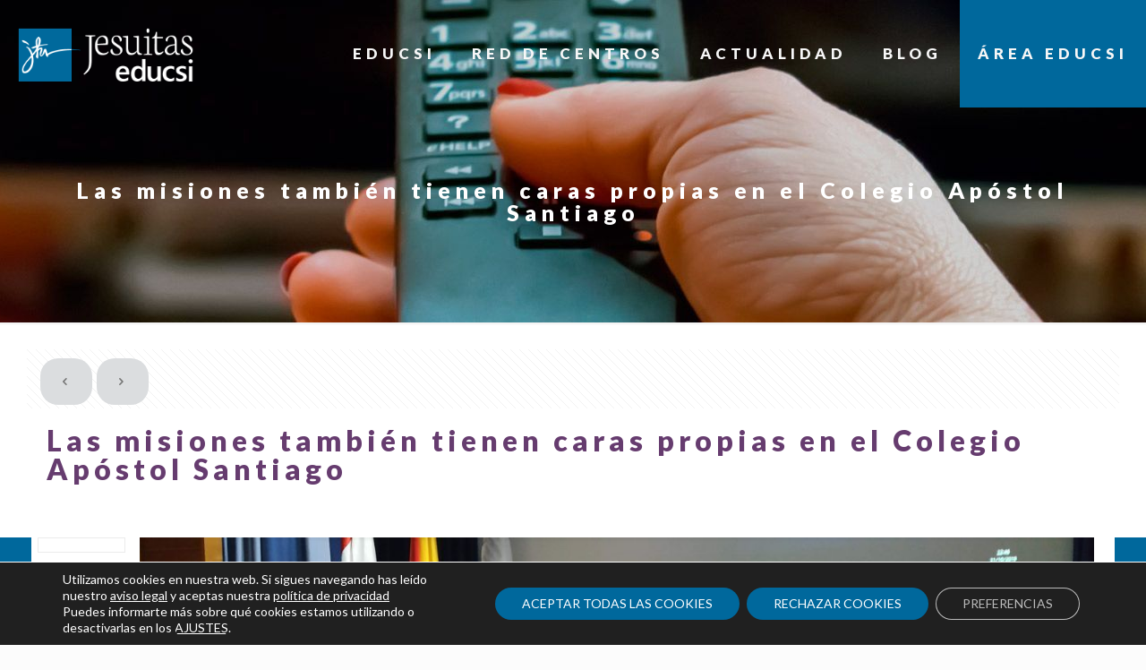

--- FILE ---
content_type: text/css
request_url: https://educacionjesuitas.org/wp-content/themes/EDUCSI/style.css?ver=6.9
body_size: -62
content:
/*
Theme Name: 	EDUCSI
Theme URI: 	http://themes.muffingroup.com/betheme
Author: 	SJDigital
Author URI: 	http://sjdigital.es
Description:	Dise�o de SJDigital para EDUCSI
Template:	betheme
Version: 	0.1
*/

/* Theme customization starts here
-------------------------------------------------------------- */
.st0 {
	fill: #CCE1EB;
	stroke: #ffffff;
	stroke-width: 0.5px;
}
.st1 {
	fill: #00689C;
	stroke: #ffffff;
	stroke-width: 0.5px;
	cursor:pointer;
}